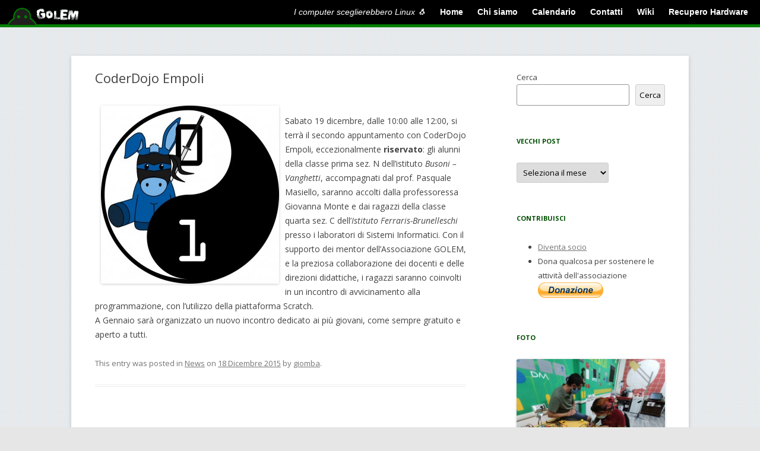

--- FILE ---
content_type: text/html; charset=UTF-8
request_url: https://blog.golem.linux.it/2015/12/coderdojo-empoli-2/
body_size: 10414
content:
<!DOCTYPE html>
<!--[if IE 7]>
<html class="ie ie7" lang="it-IT">
<![endif]-->
<!--[if IE 8]>
<html class="ie ie8" lang="it-IT">
<![endif]-->
<!--[if !(IE 7) & !(IE 8)]><!-->
<html lang="it-IT">
<!--<![endif]-->
<head>
<meta charset="UTF-8" />
<meta name="viewport" content="width=device-width" />
<title>CoderDojo Empoli | GOLEM</title>
<link rel="profile" href="http://gmpg.org/xfn/11" />
<link rel="pingback" href="https://blog.golem.linux.it/xmlrpc.php" />
<!--[if lt IE 9]>
<script src="https://blog.golem.linux.it/wp-content/themes/twentyGOLEM/js/html5.js" type="text/javascript"></script>
<![endif]-->
<meta name='robots' content='max-image-preview:large' />
	<style>img:is([sizes="auto" i], [sizes^="auto," i]) { contain-intrinsic-size: 3000px 1500px }</style>
	<link rel='dns-prefetch' href='//fonts.googleapis.com' />
<link href='https://fonts.gstatic.com' crossorigin rel='preconnect' />
<link rel="alternate" type="application/rss+xml" title="GOLEM &raquo; Feed" href="https://blog.golem.linux.it/feed/" />
<link rel="alternate" type="application/rss+xml" title="GOLEM &raquo; Feed dei commenti" href="https://blog.golem.linux.it/comments/feed/" />
<link rel="alternate" type="application/rss+xml" title="GOLEM &raquo; CoderDojo Empoli Feed dei commenti" href="https://blog.golem.linux.it/2015/12/coderdojo-empoli-2/feed/" />
<script type="text/javascript">
/* <![CDATA[ */
window._wpemojiSettings = {"baseUrl":"https:\/\/s.w.org\/images\/core\/emoji\/15.0.3\/72x72\/","ext":".png","svgUrl":"https:\/\/s.w.org\/images\/core\/emoji\/15.0.3\/svg\/","svgExt":".svg","source":{"concatemoji":"https:\/\/blog.golem.linux.it\/wp-includes\/js\/wp-emoji-release.min.js?ver=6.7.4"}};
/*! This file is auto-generated */
!function(i,n){var o,s,e;function c(e){try{var t={supportTests:e,timestamp:(new Date).valueOf()};sessionStorage.setItem(o,JSON.stringify(t))}catch(e){}}function p(e,t,n){e.clearRect(0,0,e.canvas.width,e.canvas.height),e.fillText(t,0,0);var t=new Uint32Array(e.getImageData(0,0,e.canvas.width,e.canvas.height).data),r=(e.clearRect(0,0,e.canvas.width,e.canvas.height),e.fillText(n,0,0),new Uint32Array(e.getImageData(0,0,e.canvas.width,e.canvas.height).data));return t.every(function(e,t){return e===r[t]})}function u(e,t,n){switch(t){case"flag":return n(e,"\ud83c\udff3\ufe0f\u200d\u26a7\ufe0f","\ud83c\udff3\ufe0f\u200b\u26a7\ufe0f")?!1:!n(e,"\ud83c\uddfa\ud83c\uddf3","\ud83c\uddfa\u200b\ud83c\uddf3")&&!n(e,"\ud83c\udff4\udb40\udc67\udb40\udc62\udb40\udc65\udb40\udc6e\udb40\udc67\udb40\udc7f","\ud83c\udff4\u200b\udb40\udc67\u200b\udb40\udc62\u200b\udb40\udc65\u200b\udb40\udc6e\u200b\udb40\udc67\u200b\udb40\udc7f");case"emoji":return!n(e,"\ud83d\udc26\u200d\u2b1b","\ud83d\udc26\u200b\u2b1b")}return!1}function f(e,t,n){var r="undefined"!=typeof WorkerGlobalScope&&self instanceof WorkerGlobalScope?new OffscreenCanvas(300,150):i.createElement("canvas"),a=r.getContext("2d",{willReadFrequently:!0}),o=(a.textBaseline="top",a.font="600 32px Arial",{});return e.forEach(function(e){o[e]=t(a,e,n)}),o}function t(e){var t=i.createElement("script");t.src=e,t.defer=!0,i.head.appendChild(t)}"undefined"!=typeof Promise&&(o="wpEmojiSettingsSupports",s=["flag","emoji"],n.supports={everything:!0,everythingExceptFlag:!0},e=new Promise(function(e){i.addEventListener("DOMContentLoaded",e,{once:!0})}),new Promise(function(t){var n=function(){try{var e=JSON.parse(sessionStorage.getItem(o));if("object"==typeof e&&"number"==typeof e.timestamp&&(new Date).valueOf()<e.timestamp+604800&&"object"==typeof e.supportTests)return e.supportTests}catch(e){}return null}();if(!n){if("undefined"!=typeof Worker&&"undefined"!=typeof OffscreenCanvas&&"undefined"!=typeof URL&&URL.createObjectURL&&"undefined"!=typeof Blob)try{var e="postMessage("+f.toString()+"("+[JSON.stringify(s),u.toString(),p.toString()].join(",")+"));",r=new Blob([e],{type:"text/javascript"}),a=new Worker(URL.createObjectURL(r),{name:"wpTestEmojiSupports"});return void(a.onmessage=function(e){c(n=e.data),a.terminate(),t(n)})}catch(e){}c(n=f(s,u,p))}t(n)}).then(function(e){for(var t in e)n.supports[t]=e[t],n.supports.everything=n.supports.everything&&n.supports[t],"flag"!==t&&(n.supports.everythingExceptFlag=n.supports.everythingExceptFlag&&n.supports[t]);n.supports.everythingExceptFlag=n.supports.everythingExceptFlag&&!n.supports.flag,n.DOMReady=!1,n.readyCallback=function(){n.DOMReady=!0}}).then(function(){return e}).then(function(){var e;n.supports.everything||(n.readyCallback(),(e=n.source||{}).concatemoji?t(e.concatemoji):e.wpemoji&&e.twemoji&&(t(e.twemoji),t(e.wpemoji)))}))}((window,document),window._wpemojiSettings);
/* ]]> */
</script>
<style id='wp-emoji-styles-inline-css' type='text/css'>

	img.wp-smiley, img.emoji {
		display: inline !important;
		border: none !important;
		box-shadow: none !important;
		height: 1em !important;
		width: 1em !important;
		margin: 0 0.07em !important;
		vertical-align: -0.1em !important;
		background: none !important;
		padding: 0 !important;
	}
</style>
<link rel='stylesheet' id='wp-block-library-css' href='https://blog.golem.linux.it/wp-includes/css/dist/block-library/style.min.css?ver=6.7.4' type='text/css' media='all' />
<style id='classic-theme-styles-inline-css' type='text/css'>
/*! This file is auto-generated */
.wp-block-button__link{color:#fff;background-color:#32373c;border-radius:9999px;box-shadow:none;text-decoration:none;padding:calc(.667em + 2px) calc(1.333em + 2px);font-size:1.125em}.wp-block-file__button{background:#32373c;color:#fff;text-decoration:none}
</style>
<style id='global-styles-inline-css' type='text/css'>
:root{--wp--preset--aspect-ratio--square: 1;--wp--preset--aspect-ratio--4-3: 4/3;--wp--preset--aspect-ratio--3-4: 3/4;--wp--preset--aspect-ratio--3-2: 3/2;--wp--preset--aspect-ratio--2-3: 2/3;--wp--preset--aspect-ratio--16-9: 16/9;--wp--preset--aspect-ratio--9-16: 9/16;--wp--preset--color--black: #000000;--wp--preset--color--cyan-bluish-gray: #abb8c3;--wp--preset--color--white: #ffffff;--wp--preset--color--pale-pink: #f78da7;--wp--preset--color--vivid-red: #cf2e2e;--wp--preset--color--luminous-vivid-orange: #ff6900;--wp--preset--color--luminous-vivid-amber: #fcb900;--wp--preset--color--light-green-cyan: #7bdcb5;--wp--preset--color--vivid-green-cyan: #00d084;--wp--preset--color--pale-cyan-blue: #8ed1fc;--wp--preset--color--vivid-cyan-blue: #0693e3;--wp--preset--color--vivid-purple: #9b51e0;--wp--preset--gradient--vivid-cyan-blue-to-vivid-purple: linear-gradient(135deg,rgba(6,147,227,1) 0%,rgb(155,81,224) 100%);--wp--preset--gradient--light-green-cyan-to-vivid-green-cyan: linear-gradient(135deg,rgb(122,220,180) 0%,rgb(0,208,130) 100%);--wp--preset--gradient--luminous-vivid-amber-to-luminous-vivid-orange: linear-gradient(135deg,rgba(252,185,0,1) 0%,rgba(255,105,0,1) 100%);--wp--preset--gradient--luminous-vivid-orange-to-vivid-red: linear-gradient(135deg,rgba(255,105,0,1) 0%,rgb(207,46,46) 100%);--wp--preset--gradient--very-light-gray-to-cyan-bluish-gray: linear-gradient(135deg,rgb(238,238,238) 0%,rgb(169,184,195) 100%);--wp--preset--gradient--cool-to-warm-spectrum: linear-gradient(135deg,rgb(74,234,220) 0%,rgb(151,120,209) 20%,rgb(207,42,186) 40%,rgb(238,44,130) 60%,rgb(251,105,98) 80%,rgb(254,248,76) 100%);--wp--preset--gradient--blush-light-purple: linear-gradient(135deg,rgb(255,206,236) 0%,rgb(152,150,240) 100%);--wp--preset--gradient--blush-bordeaux: linear-gradient(135deg,rgb(254,205,165) 0%,rgb(254,45,45) 50%,rgb(107,0,62) 100%);--wp--preset--gradient--luminous-dusk: linear-gradient(135deg,rgb(255,203,112) 0%,rgb(199,81,192) 50%,rgb(65,88,208) 100%);--wp--preset--gradient--pale-ocean: linear-gradient(135deg,rgb(255,245,203) 0%,rgb(182,227,212) 50%,rgb(51,167,181) 100%);--wp--preset--gradient--electric-grass: linear-gradient(135deg,rgb(202,248,128) 0%,rgb(113,206,126) 100%);--wp--preset--gradient--midnight: linear-gradient(135deg,rgb(2,3,129) 0%,rgb(40,116,252) 100%);--wp--preset--font-size--small: 13px;--wp--preset--font-size--medium: 20px;--wp--preset--font-size--large: 36px;--wp--preset--font-size--x-large: 42px;--wp--preset--spacing--20: 0.44rem;--wp--preset--spacing--30: 0.67rem;--wp--preset--spacing--40: 1rem;--wp--preset--spacing--50: 1.5rem;--wp--preset--spacing--60: 2.25rem;--wp--preset--spacing--70: 3.38rem;--wp--preset--spacing--80: 5.06rem;--wp--preset--shadow--natural: 6px 6px 9px rgba(0, 0, 0, 0.2);--wp--preset--shadow--deep: 12px 12px 50px rgba(0, 0, 0, 0.4);--wp--preset--shadow--sharp: 6px 6px 0px rgba(0, 0, 0, 0.2);--wp--preset--shadow--outlined: 6px 6px 0px -3px rgba(255, 255, 255, 1), 6px 6px rgba(0, 0, 0, 1);--wp--preset--shadow--crisp: 6px 6px 0px rgba(0, 0, 0, 1);}:where(.is-layout-flex){gap: 0.5em;}:where(.is-layout-grid){gap: 0.5em;}body .is-layout-flex{display: flex;}.is-layout-flex{flex-wrap: wrap;align-items: center;}.is-layout-flex > :is(*, div){margin: 0;}body .is-layout-grid{display: grid;}.is-layout-grid > :is(*, div){margin: 0;}:where(.wp-block-columns.is-layout-flex){gap: 2em;}:where(.wp-block-columns.is-layout-grid){gap: 2em;}:where(.wp-block-post-template.is-layout-flex){gap: 1.25em;}:where(.wp-block-post-template.is-layout-grid){gap: 1.25em;}.has-black-color{color: var(--wp--preset--color--black) !important;}.has-cyan-bluish-gray-color{color: var(--wp--preset--color--cyan-bluish-gray) !important;}.has-white-color{color: var(--wp--preset--color--white) !important;}.has-pale-pink-color{color: var(--wp--preset--color--pale-pink) !important;}.has-vivid-red-color{color: var(--wp--preset--color--vivid-red) !important;}.has-luminous-vivid-orange-color{color: var(--wp--preset--color--luminous-vivid-orange) !important;}.has-luminous-vivid-amber-color{color: var(--wp--preset--color--luminous-vivid-amber) !important;}.has-light-green-cyan-color{color: var(--wp--preset--color--light-green-cyan) !important;}.has-vivid-green-cyan-color{color: var(--wp--preset--color--vivid-green-cyan) !important;}.has-pale-cyan-blue-color{color: var(--wp--preset--color--pale-cyan-blue) !important;}.has-vivid-cyan-blue-color{color: var(--wp--preset--color--vivid-cyan-blue) !important;}.has-vivid-purple-color{color: var(--wp--preset--color--vivid-purple) !important;}.has-black-background-color{background-color: var(--wp--preset--color--black) !important;}.has-cyan-bluish-gray-background-color{background-color: var(--wp--preset--color--cyan-bluish-gray) !important;}.has-white-background-color{background-color: var(--wp--preset--color--white) !important;}.has-pale-pink-background-color{background-color: var(--wp--preset--color--pale-pink) !important;}.has-vivid-red-background-color{background-color: var(--wp--preset--color--vivid-red) !important;}.has-luminous-vivid-orange-background-color{background-color: var(--wp--preset--color--luminous-vivid-orange) !important;}.has-luminous-vivid-amber-background-color{background-color: var(--wp--preset--color--luminous-vivid-amber) !important;}.has-light-green-cyan-background-color{background-color: var(--wp--preset--color--light-green-cyan) !important;}.has-vivid-green-cyan-background-color{background-color: var(--wp--preset--color--vivid-green-cyan) !important;}.has-pale-cyan-blue-background-color{background-color: var(--wp--preset--color--pale-cyan-blue) !important;}.has-vivid-cyan-blue-background-color{background-color: var(--wp--preset--color--vivid-cyan-blue) !important;}.has-vivid-purple-background-color{background-color: var(--wp--preset--color--vivid-purple) !important;}.has-black-border-color{border-color: var(--wp--preset--color--black) !important;}.has-cyan-bluish-gray-border-color{border-color: var(--wp--preset--color--cyan-bluish-gray) !important;}.has-white-border-color{border-color: var(--wp--preset--color--white) !important;}.has-pale-pink-border-color{border-color: var(--wp--preset--color--pale-pink) !important;}.has-vivid-red-border-color{border-color: var(--wp--preset--color--vivid-red) !important;}.has-luminous-vivid-orange-border-color{border-color: var(--wp--preset--color--luminous-vivid-orange) !important;}.has-luminous-vivid-amber-border-color{border-color: var(--wp--preset--color--luminous-vivid-amber) !important;}.has-light-green-cyan-border-color{border-color: var(--wp--preset--color--light-green-cyan) !important;}.has-vivid-green-cyan-border-color{border-color: var(--wp--preset--color--vivid-green-cyan) !important;}.has-pale-cyan-blue-border-color{border-color: var(--wp--preset--color--pale-cyan-blue) !important;}.has-vivid-cyan-blue-border-color{border-color: var(--wp--preset--color--vivid-cyan-blue) !important;}.has-vivid-purple-border-color{border-color: var(--wp--preset--color--vivid-purple) !important;}.has-vivid-cyan-blue-to-vivid-purple-gradient-background{background: var(--wp--preset--gradient--vivid-cyan-blue-to-vivid-purple) !important;}.has-light-green-cyan-to-vivid-green-cyan-gradient-background{background: var(--wp--preset--gradient--light-green-cyan-to-vivid-green-cyan) !important;}.has-luminous-vivid-amber-to-luminous-vivid-orange-gradient-background{background: var(--wp--preset--gradient--luminous-vivid-amber-to-luminous-vivid-orange) !important;}.has-luminous-vivid-orange-to-vivid-red-gradient-background{background: var(--wp--preset--gradient--luminous-vivid-orange-to-vivid-red) !important;}.has-very-light-gray-to-cyan-bluish-gray-gradient-background{background: var(--wp--preset--gradient--very-light-gray-to-cyan-bluish-gray) !important;}.has-cool-to-warm-spectrum-gradient-background{background: var(--wp--preset--gradient--cool-to-warm-spectrum) !important;}.has-blush-light-purple-gradient-background{background: var(--wp--preset--gradient--blush-light-purple) !important;}.has-blush-bordeaux-gradient-background{background: var(--wp--preset--gradient--blush-bordeaux) !important;}.has-luminous-dusk-gradient-background{background: var(--wp--preset--gradient--luminous-dusk) !important;}.has-pale-ocean-gradient-background{background: var(--wp--preset--gradient--pale-ocean) !important;}.has-electric-grass-gradient-background{background: var(--wp--preset--gradient--electric-grass) !important;}.has-midnight-gradient-background{background: var(--wp--preset--gradient--midnight) !important;}.has-small-font-size{font-size: var(--wp--preset--font-size--small) !important;}.has-medium-font-size{font-size: var(--wp--preset--font-size--medium) !important;}.has-large-font-size{font-size: var(--wp--preset--font-size--large) !important;}.has-x-large-font-size{font-size: var(--wp--preset--font-size--x-large) !important;}
:where(.wp-block-post-template.is-layout-flex){gap: 1.25em;}:where(.wp-block-post-template.is-layout-grid){gap: 1.25em;}
:where(.wp-block-columns.is-layout-flex){gap: 2em;}:where(.wp-block-columns.is-layout-grid){gap: 2em;}
:root :where(.wp-block-pullquote){font-size: 1.5em;line-height: 1.6;}
</style>
<link rel='stylesheet' id='yop-public-css' href='https://blog.golem.linux.it/wp-content/plugins/yop-poll/public/assets/css/yop-poll-public-6.5.38.css?ver=6.7.4' type='text/css' media='all' />
<link rel='stylesheet' id='twentytwelve-fonts-css' href='https://fonts.googleapis.com/css?family=Open+Sans:400italic,700italic,400,700&#038;subset=latin,latin-ext' type='text/css' media='all' />
<link rel='stylesheet' id='twentytwelve-style-css' href='https://blog.golem.linux.it/wp-content/themes/twentyGOLEM/style.css?ver=6.7.4' type='text/css' media='all' />
<!--[if lt IE 9]>
<link rel='stylesheet' id='twentytwelve-ie-css' href='https://blog.golem.linux.it/wp-content/themes/twentyGOLEM/css/ie.css?ver=20121010' type='text/css' media='all' />
<![endif]-->
<script type="text/javascript" src="https://blog.golem.linux.it/wp-includes/js/jquery/jquery.min.js?ver=3.7.1" id="jquery-core-js"></script>
<script type="text/javascript" src="https://blog.golem.linux.it/wp-includes/js/jquery/jquery-migrate.min.js?ver=3.4.1" id="jquery-migrate-js"></script>
<script type="text/javascript" id="yop-public-js-extra">
/* <![CDATA[ */
var objectL10n = {"yopPollParams":{"urlParams":{"ajax":"https:\/\/blog.golem.linux.it\/wp-admin\/admin-ajax.php","wpLogin":"https:\/\/blog.golem.linux.it\/wp-login.php?redirect_to=https%3A%2F%2Fblog.golem.linux.it%2Fwp-admin%2Fadmin-ajax.php%3Faction%3Dyop_poll_record_wordpress_vote"},"apiParams":{"reCaptcha":{"siteKey":""},"reCaptchaV2Invisible":{"siteKey":""},"reCaptchaV3":{"siteKey":""},"hCaptcha":{"siteKey":""},"cloudflareTurnstile":{"siteKey":""}},"captchaParams":{"imgPath":"https:\/\/blog.golem.linux.it\/wp-content\/plugins\/yop-poll\/public\/assets\/img\/","url":"https:\/\/blog.golem.linux.it\/wp-content\/plugins\/yop-poll\/app.php","accessibilityAlt":"Sound icon","accessibilityTitle":"Accessibility option: listen to a question and answer it!","accessibilityDescription":"Type below the <strong>answer<\/strong> to what you hear. Numbers or words:","explanation":"Click or touch the <strong>ANSWER<\/strong>","refreshAlt":"Refresh\/reload icon","refreshTitle":"Refresh\/reload: get new images and accessibility option!"},"voteParams":{"invalidPoll":"Invalid Poll","noAnswersSelected":"No answer selected","minAnswersRequired":"At least {min_answers_allowed} answer(s) required","maxAnswersRequired":"A max of {max_answers_allowed} answer(s) accepted","noAnswerForOther":"No other answer entered","noValueForCustomField":"{custom_field_name} is required","tooManyCharsForCustomField":"Text for {custom_field_name} is too long","consentNotChecked":"You must agree to our terms and conditions","noCaptchaSelected":"Captcha is required","thankYou":"Thank you for your vote"},"resultsParams":{"singleVote":"vote","multipleVotes":"votes","singleAnswer":"answer","multipleAnswers":"answers"}}};
/* ]]> */
</script>
<script type="text/javascript" src="https://blog.golem.linux.it/wp-content/plugins/yop-poll/public/assets/js/yop-poll-public-6.5.38.min.js?ver=6.7.4" id="yop-public-js"></script>
<link rel="https://api.w.org/" href="https://blog.golem.linux.it/wp-json/" /><link rel="alternate" title="JSON" type="application/json" href="https://blog.golem.linux.it/wp-json/wp/v2/posts/524" /><link rel="EditURI" type="application/rsd+xml" title="RSD" href="https://blog.golem.linux.it/xmlrpc.php?rsd" />
<meta name="generator" content="WordPress 6.7.4" />
<link rel="canonical" href="https://blog.golem.linux.it/2015/12/coderdojo-empoli-2/" />
<link rel='shortlink' href='https://blog.golem.linux.it/?p=524' />
<link rel="alternate" title="oEmbed (JSON)" type="application/json+oembed" href="https://blog.golem.linux.it/wp-json/oembed/1.0/embed?url=https%3A%2F%2Fblog.golem.linux.it%2F2015%2F12%2Fcoderdojo-empoli-2%2F" />
<link rel="alternate" title="oEmbed (XML)" type="text/xml+oembed" href="https://blog.golem.linux.it/wp-json/oembed/1.0/embed?url=https%3A%2F%2Fblog.golem.linux.it%2F2015%2F12%2Fcoderdojo-empoli-2%2F&#038;format=xml" />
<!-- Analytics by WP Statistics - https://wp-statistics.com -->
	<style type="text/css" id="twentytwelve-header-css">
			.site-title,
		.site-description {
			position: absolute;
			clip: rect(1px 1px 1px 1px); /* IE7 */
			clip: rect(1px, 1px, 1px, 1px);
		}
		</style>
	<link rel="icon" href="https://blog.golem.linux.it/wp-content/uploads/favicon.png" sizes="32x32" />
<link rel="icon" href="https://blog.golem.linux.it/wp-content/uploads/favicon.png" sizes="192x192" />
<link rel="apple-touch-icon" href="https://blog.golem.linux.it/wp-content/uploads/favicon.png" />
<meta name="msapplication-TileImage" content="https://blog.golem.linux.it/wp-content/uploads/favicon.png" />
		<style type="text/css" id="wp-custom-css">
			.entry-content img {
    margin-bottom: 10px; 
    display: block; /* Mette una riga vuota dopo l'immagine come ci si aspetterebbe facesse il tema */
}		</style>
		<!-- <link rel="stylesheet" href="/sito/golem.css" type="text/css" media="all" /> -->
</head>
<!-- GOLEM custom background -->
<body class="post-template-default single single-post postid-524 single-format-standard custom-background custom-font-enabled">
<!-- GOLEM ~~ BEGIN -->
<div id="golemnavbar">
	<a href="http://golem.linux.it/"><div id="golemnavbarlogo" >
        </div></a>
	<div id="golemnavbarlinks">
		<ul>
			<li id="golemmotto">I computer sceglierebbero Linux &#x1f427;</li>
			<li><a href="http://golem.linux.it/">Home</a></li>
			<li><a href="http://golem.linux.it/wiki/Chi_siamo">Chi siamo</a></li>
			<li><a href="https://golem.linux.it/wp/calendario">Calendario</a></li> 
			<li><a href="http://golem.linux.it/wp/contatti/">Contatti</a></li>
			<li><a href="http://golem.linux.it/wiki/">Wiki</a></li>
			<li><a href="https://digitalecivile.golem.linux.it/donazione">Recupero Hardware</a></li> 
		</ul>
	</div>
</div>
<!-- GOLEM ~~ END -->

<div id="page" class="hfeed site">
        <!-- GOLEM
	<header id="masthead" class="site-header" role="banner">
		<hgroup>
			<h1 class="site-title"><a href="https://blog.golem.linux.it/" title="GOLEM" rel="home">GOLEM</a></h1>
			<h2 class="site-description">I computer sceglierebbero Linux</h2>
		</hgroup>

		<nav id="site-navigation" class="main-navigation" role="navigation">
			<button class="menu-toggle">Menu</button>
			<a class="assistive-text" href="#content" title="Skip to content">Skip to content</a>
			<div class="nav-menu"><ul>
<li ><a href="https://blog.golem.linux.it/">Home</a></li><li class="page_item page-item-1416"><a href="https://blog.golem.linux.it/calendario/">Calendario</a></li>
<li class="page_item page-item-589"><a href="https://blog.golem.linux.it/recupero-hardware/">Recupero Hardware</a></li>
<li class="page_item page-item-10"><a href="https://blog.golem.linux.it/wiki/">Wiki</a></li>
<li class="page_item page-item-20"><a href="https://blog.golem.linux.it/contatti/">Contatti</a></li>
</ul></div>
		</nav>

			</header>
        -->

	<div id="main" class="wrapper">

	<div id="primary" class="site-content">
		<div id="content" role="main">

			
				
	<article id="post-524" class="post-524 post type-post status-publish format-standard hentry category-news">
				<header class="entry-header">
			
						<h1 class="entry-title">CoderDojo Empoli</h1>
								</header><!-- .entry-header -->

				<div class="entry-content">
			<p><a href="http://golem.linux.it/wp/wp-content/uploads/photo335817682239727563.jpg"><img fetchpriority="high" decoding="async" src="http://golem.linux.it/wp/wp-content/uploads/photo335817682239727563-300x300.jpg" alt="CoderDojo Empoli Logo" width="300" height="300" class="alignnone size-medium wp-image-512" style="float: left; margin: 10px;" srcset="https://blog.golem.linux.it/wp-content/uploads/photo335817682239727563-300x300.jpg 300w, https://blog.golem.linux.it/wp-content/uploads/photo335817682239727563-150x150.jpg 150w, https://blog.golem.linux.it/wp-content/uploads/photo335817682239727563.jpg 786w" sizes="(max-width: 300px) 100vw, 300px" /></a><br />
Sabato 19 dicembre, dalle 10:00 alle 12:00, si terrà il secondo appuntamento con CoderDojo Empoli, eccezionalmente <strong>riservato</strong>: gli alunni della classe prima sez. N dell&#8217;istituto <em>Busoni &#8211; Vanghetti</em>, accompagnati dal prof. Pasquale Masiello, saranno accolti dalla professoressa Giovanna Monte e dai ragazzi della classe quarta sez. C dell&#8217;<em>Istituto Ferraris-Brunelleschi</em> presso i laboratori di Sistemi Informatici. Con il supporto dei mentor dell&#8217;Associazione GOLEM, e la preziosa collaborazione dei docenti e delle direzioni didattiche, i ragazzi saranno coinvolti in un incontro di avvicinamento alla programmazione, con l&#8217;utilizzo della piattaforma Scratch.<br />
A Gennaio sarà organizzato un nuovo incontro dedicato ai più giovani, come sempre gratuito e aperto a tutti.</p>
					</div><!-- .entry-content -->
		
		<footer class="entry-meta">
			This entry was posted in <a href="https://blog.golem.linux.it/category/news/" rel="category tag">News</a> on <a href="https://blog.golem.linux.it/2015/12/coderdojo-empoli-2/" title="10:30" rel="bookmark"><time class="entry-date" datetime="2015-12-18T10:30:14+01:00">18 Dicembre 2015</time></a><span class="by-author"> by <span class="author vcard"><a class="url fn n" href="https://blog.golem.linux.it/author/giomba/" title="View all posts by giomba" rel="author">giomba</a></span></span>.								</footer><!-- .entry-meta -->
	</article><!-- #post -->

				<nav class="nav-single">
					<h3 class="assistive-text">Post navigation</h3>
					<span class="nav-previous"><a href="https://blog.golem.linux.it/2015/11/incontri-del-lunedino/" rel="prev"><span class="meta-nav">&larr;</span> Incontri del Lunedino</a></span>
					<span class="nav-next"><a href="https://blog.golem.linux.it/2016/01/corso-amministratore-linux-2016/" rel="next">Corso Amministratore Linux 2016 <span class="meta-nav">&rarr;</span></a></span>
				</nav><!-- .nav-single -->

				
<div id="comments" class="comments-area">

	
	
	
</div><!-- #comments .comments-area -->
			
		</div><!-- #content -->
	</div><!-- #primary -->


			<div id="secondary" class="widget-area" role="complementary">
			<aside id="block-2" class="widget widget_block widget_search"><form role="search" method="get" action="https://blog.golem.linux.it/" class="wp-block-search__button-outside wp-block-search__text-button wp-block-search"    ><label class="wp-block-search__label" for="wp-block-search__input-1" >Cerca</label><div class="wp-block-search__inside-wrapper " ><input class="wp-block-search__input" id="wp-block-search__input-1" placeholder="" value="" type="search" name="s" required /><button aria-label="Cerca" class="wp-block-search__button wp-element-button" type="submit" >Cerca</button></div></form></aside><aside id="archives-2" class="widget widget_archive"><h3 class="widget-title">Vecchi post</h3>		<label class="screen-reader-text" for="archives-dropdown-2">Vecchi post</label>
		<select id="archives-dropdown-2" name="archive-dropdown">
			
			<option value="">Seleziona il mese</option>
				<option value='https://blog.golem.linux.it/2025/11/'> Novembre 2025 &nbsp;(4)</option>
	<option value='https://blog.golem.linux.it/2025/10/'> Ottobre 2025 &nbsp;(1)</option>
	<option value='https://blog.golem.linux.it/2025/07/'> Luglio 2025 &nbsp;(1)</option>
	<option value='https://blog.golem.linux.it/2025/05/'> Maggio 2025 &nbsp;(1)</option>
	<option value='https://blog.golem.linux.it/2025/04/'> Aprile 2025 &nbsp;(4)</option>
	<option value='https://blog.golem.linux.it/2025/03/'> Marzo 2025 &nbsp;(1)</option>
	<option value='https://blog.golem.linux.it/2025/02/'> Febbraio 2025 &nbsp;(1)</option>
	<option value='https://blog.golem.linux.it/2025/01/'> Gennaio 2025 &nbsp;(2)</option>
	<option value='https://blog.golem.linux.it/2024/10/'> Ottobre 2024 &nbsp;(1)</option>
	<option value='https://blog.golem.linux.it/2024/09/'> Settembre 2024 &nbsp;(1)</option>
	<option value='https://blog.golem.linux.it/2024/07/'> Luglio 2024 &nbsp;(1)</option>
	<option value='https://blog.golem.linux.it/2024/03/'> Marzo 2024 &nbsp;(2)</option>
	<option value='https://blog.golem.linux.it/2024/01/'> Gennaio 2024 &nbsp;(1)</option>
	<option value='https://blog.golem.linux.it/2023/10/'> Ottobre 2023 &nbsp;(2)</option>
	<option value='https://blog.golem.linux.it/2023/05/'> Maggio 2023 &nbsp;(1)</option>
	<option value='https://blog.golem.linux.it/2023/02/'> Febbraio 2023 &nbsp;(1)</option>
	<option value='https://blog.golem.linux.it/2023/01/'> Gennaio 2023 &nbsp;(1)</option>
	<option value='https://blog.golem.linux.it/2022/11/'> Novembre 2022 &nbsp;(2)</option>
	<option value='https://blog.golem.linux.it/2022/01/'> Gennaio 2022 &nbsp;(1)</option>
	<option value='https://blog.golem.linux.it/2021/12/'> Dicembre 2021 &nbsp;(1)</option>
	<option value='https://blog.golem.linux.it/2021/08/'> Agosto 2021 &nbsp;(1)</option>
	<option value='https://blog.golem.linux.it/2021/05/'> Maggio 2021 &nbsp;(1)</option>
	<option value='https://blog.golem.linux.it/2021/03/'> Marzo 2021 &nbsp;(1)</option>
	<option value='https://blog.golem.linux.it/2021/02/'> Febbraio 2021 &nbsp;(2)</option>
	<option value='https://blog.golem.linux.it/2020/12/'> Dicembre 2020 &nbsp;(1)</option>
	<option value='https://blog.golem.linux.it/2020/10/'> Ottobre 2020 &nbsp;(2)</option>
	<option value='https://blog.golem.linux.it/2020/07/'> Luglio 2020 &nbsp;(1)</option>
	<option value='https://blog.golem.linux.it/2020/06/'> Giugno 2020 &nbsp;(1)</option>
	<option value='https://blog.golem.linux.it/2020/05/'> Maggio 2020 &nbsp;(1)</option>
	<option value='https://blog.golem.linux.it/2020/04/'> Aprile 2020 &nbsp;(1)</option>
	<option value='https://blog.golem.linux.it/2020/03/'> Marzo 2020 &nbsp;(2)</option>
	<option value='https://blog.golem.linux.it/2020/02/'> Febbraio 2020 &nbsp;(3)</option>
	<option value='https://blog.golem.linux.it/2019/12/'> Dicembre 2019 &nbsp;(1)</option>
	<option value='https://blog.golem.linux.it/2019/11/'> Novembre 2019 &nbsp;(1)</option>
	<option value='https://blog.golem.linux.it/2019/10/'> Ottobre 2019 &nbsp;(2)</option>
	<option value='https://blog.golem.linux.it/2019/09/'> Settembre 2019 &nbsp;(1)</option>
	<option value='https://blog.golem.linux.it/2019/06/'> Giugno 2019 &nbsp;(2)</option>
	<option value='https://blog.golem.linux.it/2019/05/'> Maggio 2019 &nbsp;(1)</option>
	<option value='https://blog.golem.linux.it/2019/04/'> Aprile 2019 &nbsp;(1)</option>
	<option value='https://blog.golem.linux.it/2019/03/'> Marzo 2019 &nbsp;(3)</option>
	<option value='https://blog.golem.linux.it/2019/02/'> Febbraio 2019 &nbsp;(1)</option>
	<option value='https://blog.golem.linux.it/2019/01/'> Gennaio 2019 &nbsp;(3)</option>
	<option value='https://blog.golem.linux.it/2018/12/'> Dicembre 2018 &nbsp;(1)</option>
	<option value='https://blog.golem.linux.it/2018/11/'> Novembre 2018 &nbsp;(3)</option>
	<option value='https://blog.golem.linux.it/2018/10/'> Ottobre 2018 &nbsp;(1)</option>
	<option value='https://blog.golem.linux.it/2018/09/'> Settembre 2018 &nbsp;(2)</option>
	<option value='https://blog.golem.linux.it/2018/07/'> Luglio 2018 &nbsp;(1)</option>
	<option value='https://blog.golem.linux.it/2018/05/'> Maggio 2018 &nbsp;(3)</option>
	<option value='https://blog.golem.linux.it/2018/04/'> Aprile 2018 &nbsp;(3)</option>
	<option value='https://blog.golem.linux.it/2018/03/'> Marzo 2018 &nbsp;(2)</option>
	<option value='https://blog.golem.linux.it/2018/02/'> Febbraio 2018 &nbsp;(3)</option>
	<option value='https://blog.golem.linux.it/2018/01/'> Gennaio 2018 &nbsp;(1)</option>
	<option value='https://blog.golem.linux.it/2017/12/'> Dicembre 2017 &nbsp;(2)</option>
	<option value='https://blog.golem.linux.it/2017/11/'> Novembre 2017 &nbsp;(1)</option>
	<option value='https://blog.golem.linux.it/2017/10/'> Ottobre 2017 &nbsp;(1)</option>
	<option value='https://blog.golem.linux.it/2017/09/'> Settembre 2017 &nbsp;(1)</option>
	<option value='https://blog.golem.linux.it/2017/08/'> Agosto 2017 &nbsp;(1)</option>
	<option value='https://blog.golem.linux.it/2017/07/'> Luglio 2017 &nbsp;(1)</option>
	<option value='https://blog.golem.linux.it/2017/05/'> Maggio 2017 &nbsp;(4)</option>
	<option value='https://blog.golem.linux.it/2017/04/'> Aprile 2017 &nbsp;(1)</option>
	<option value='https://blog.golem.linux.it/2017/03/'> Marzo 2017 &nbsp;(4)</option>
	<option value='https://blog.golem.linux.it/2017/02/'> Febbraio 2017 &nbsp;(2)</option>
	<option value='https://blog.golem.linux.it/2017/01/'> Gennaio 2017 &nbsp;(3)</option>
	<option value='https://blog.golem.linux.it/2016/12/'> Dicembre 2016 &nbsp;(3)</option>
	<option value='https://blog.golem.linux.it/2016/11/'> Novembre 2016 &nbsp;(1)</option>
	<option value='https://blog.golem.linux.it/2016/10/'> Ottobre 2016 &nbsp;(2)</option>
	<option value='https://blog.golem.linux.it/2016/09/'> Settembre 2016 &nbsp;(2)</option>
	<option value='https://blog.golem.linux.it/2016/07/'> Luglio 2016 &nbsp;(1)</option>
	<option value='https://blog.golem.linux.it/2016/06/'> Giugno 2016 &nbsp;(2)</option>
	<option value='https://blog.golem.linux.it/2016/05/'> Maggio 2016 &nbsp;(5)</option>
	<option value='https://blog.golem.linux.it/2016/04/'> Aprile 2016 &nbsp;(1)</option>
	<option value='https://blog.golem.linux.it/2016/03/'> Marzo 2016 &nbsp;(3)</option>
	<option value='https://blog.golem.linux.it/2016/01/'> Gennaio 2016 &nbsp;(1)</option>
	<option value='https://blog.golem.linux.it/2015/12/'> Dicembre 2015 &nbsp;(1)</option>
	<option value='https://blog.golem.linux.it/2015/11/'> Novembre 2015 &nbsp;(2)</option>
	<option value='https://blog.golem.linux.it/2015/10/'> Ottobre 2015 &nbsp;(1)</option>
	<option value='https://blog.golem.linux.it/2015/05/'> Maggio 2015 &nbsp;(1)</option>
	<option value='https://blog.golem.linux.it/2015/01/'> Gennaio 2015 &nbsp;(1)</option>
	<option value='https://blog.golem.linux.it/2014/11/'> Novembre 2014 &nbsp;(1)</option>
	<option value='https://blog.golem.linux.it/2014/10/'> Ottobre 2014 &nbsp;(2)</option>
	<option value='https://blog.golem.linux.it/2014/05/'> Maggio 2014 &nbsp;(6)</option>
	<option value='https://blog.golem.linux.it/2014/03/'> Marzo 2014 &nbsp;(2)</option>
	<option value='https://blog.golem.linux.it/2014/02/'> Febbraio 2014 &nbsp;(1)</option>
	<option value='https://blog.golem.linux.it/2014/01/'> Gennaio 2014 &nbsp;(2)</option>
	<option value='https://blog.golem.linux.it/2013/12/'> Dicembre 2013 &nbsp;(2)</option>
	<option value='https://blog.golem.linux.it/2013/10/'> Ottobre 2013 &nbsp;(1)</option>
	<option value='https://blog.golem.linux.it/2013/05/'> Maggio 2013 &nbsp;(1)</option>
	<option value='https://blog.golem.linux.it/2013/04/'> Aprile 2013 &nbsp;(2)</option>
	<option value='https://blog.golem.linux.it/2013/03/'> Marzo 2013 &nbsp;(1)</option>
	<option value='https://blog.golem.linux.it/2013/02/'> Febbraio 2013 &nbsp;(1)</option>
	<option value='https://blog.golem.linux.it/2013/01/'> Gennaio 2013 &nbsp;(1)</option>
	<option value='https://blog.golem.linux.it/2012/12/'> Dicembre 2012 &nbsp;(1)</option>
	<option value='https://blog.golem.linux.it/2012/11/'> Novembre 2012 &nbsp;(2)</option>
	<option value='https://blog.golem.linux.it/2012/10/'> Ottobre 2012 &nbsp;(3)</option>
	<option value='https://blog.golem.linux.it/2012/09/'> Settembre 2012 &nbsp;(2)</option>
	<option value='https://blog.golem.linux.it/2012/05/'> Maggio 2012 &nbsp;(1)</option>
	<option value='https://blog.golem.linux.it/2012/03/'> Marzo 2012 &nbsp;(2)</option>
	<option value='https://blog.golem.linux.it/2011/11/'> Novembre 2011 &nbsp;(1)</option>
	<option value='https://blog.golem.linux.it/2011/10/'> Ottobre 2011 &nbsp;(1)</option>
	<option value='https://blog.golem.linux.it/2011/06/'> Giugno 2011 &nbsp;(1)</option>
	<option value='https://blog.golem.linux.it/2011/05/'> Maggio 2011 &nbsp;(1)</option>
	<option value='https://blog.golem.linux.it/2011/03/'> Marzo 2011 &nbsp;(2)</option>

		</select>

			<script type="text/javascript">
/* <![CDATA[ */

(function() {
	var dropdown = document.getElementById( "archives-dropdown-2" );
	function onSelectChange() {
		if ( dropdown.options[ dropdown.selectedIndex ].value !== '' ) {
			document.location.href = this.options[ this.selectedIndex ].value;
		}
	}
	dropdown.onchange = onSelectChange;
})();

/* ]]> */
</script>
</aside><aside id="custom_html-4" class="widget_text widget widget_custom_html"><h3 class="widget-title">Contribuisci</h3><div class="textwidget custom-html-widget"><ul>
	<li>
		<a href="https://wiki.golem.linux.it/Diventa_socio">Diventa socio</a>
	</li>
	
	<li>Dona qualcosa per sostenere le attività dell'associazione
		
		<br/>
		<form action="https://www.paypal.com/cgi-bin/webscr" method="post" target="_top">
<input type="hidden" name="cmd" value="_s-xclick">
<input type="hidden" name="hosted_button_id" value="6EGL9ABAKJ7M6">
<input type="image" src="https://www.paypalobjects.com/it_IT/IT/i/btn/btn_donate_LG.gif" border="0" name="submit" alt="PayPal è il metodo rapido e sicuro per pagare e farsi pagare online.">
<img alt="" border="0" src="https://www.paypalobjects.com/it_IT/i/scr/pixel.gif" width="1" height="1">
</form>
		
	</li>
</ul></div></aside><aside id="custom_html-6" class="widget_text widget widget_custom_html"><h3 class="widget-title">Foto</h3><div class="textwidget custom-html-widget"><div style="text-align:center;">
	<a href="https://cloud.golem.linux.it/s/oGPTAkzG3ECkIAz">
		<img alt="Una tranquilla serata in Officina durante l'estate 2020" title="Estate 2020 in Officina" src="https://golem.linux.it/wp/wp-content/uploads/Officina-2020-09-08-04-1024x759.jpg" /></a>
<a href="https://cloud.golem.linux.it/s/oGPTAkzG3ECkIAz">Tutte le foto</a>
</div></div></aside><aside id="linkcat-4" class="widget widget_links"><h3 class="widget-title">Archivio</h3>
	<ul class='xoxo blogroll'>
<li><a href="https://cloud.golem.linux.it/s/oGPTAkzG3ECkIAz" rel="noopener" title="Tutte le fotografie del GOLEM" target="_blank">Foto</a></li>
<li><a href="https://golem.linux.it/pubblici/dailybuilds/" title="Raggiungibilità non garantita">git (builds)</a></li>
<li><a href="https://git.golem.linux.it/" title="Raggiungibilità non garantita">git (source)</a></li>
<li><a href="http://lists.linux.it/pipermail/golem/" rel="noopener" title="Archivio Lista GOLEM" target="_blank">Lista GOLEM</a></li>
<li><a href="http://lists.linux.it/pipermail/golem-hack/" rel="noopener" title="Nella lista tecnica del Golem si parlava di tutti i problemi tecnici relativi a Linux" target="_blank">Lista HACK (archivio)</a></li>
<li><a href="https://www.youtube.com/channel/UCiTD7JH0JklJjojvHRH9aTQ">Video</a></li>
<li><a href="http://www.youtube.com/user/permaurizio" rel="noopener" title="I video del GOLEM" target="_blank">Video (archivio storico)</a></li>

	</ul>
</aside>
<aside id="linkcat-3" class="widget widget_links"><h3 class="widget-title">Links</h3>
	<ul class='xoxo blogroll'>
<li><a href="http://www.cpubenchmark.net/" rel="noopener" title="Benchmark di CPU e schede video" target="_blank">Benchmark</a></li>
<li><a href="http://distrowatch.com/" rel="noopener" title="Notizie sulle distribuzioni Linux" target="_blank">DistroWatch</a></li>
<li><a href="http://www.linux.it" rel="noopener" title="Italian Linux Society" target="_blank">ILS</a></li>
<li><a href="http://www.kernel.org/" rel="noopener" title="The Linux Kernel Archives" target="_blank">Kernel</a></li>
<li><a href="http://wiki.ninux.org/" rel="noopener" title="Rete wireless libera italiana" target="_blank">Ninux</a></li>

	</ul>
</aside>
<aside id="linkcat-15" class="widget widget_links"><h3 class="widget-title">Tools</h3>
	<ul class='xoxo blogroll'>
<li><a href="https://web.archive.org/" rel="noopener" title="Una vera e propria cache di Internet" target="_blank">Internet Archive</a></li>
<li><a href="http://send-email.org/" rel="noopener" title="Email anonima per inviare rapidamente messaggi" target="_blank">Invia email</a></li>
<li><a href="http://www.ipfingerprints.com/" rel="noopener" title="Localizzatore geografico di indirizzi IP" target="_blank">IP locator</a></li>
<li><a href="http://toolbar.netcraft.com/site_report?url=golem.linux.it" rel="noopener" title="Su che server gira quel sito?" target="_blank">Netcraft</a></li>
<li><a href="https://temp-mail.io/" rel="noopener" title="Ricevi email con account provvisori" target="_blank">Ricevi Email</a></li>

	</ul>
</aside>
<aside id="nav_menu-5" class="widget widget_nav_menu"><h3 class="widget-title">Amministrazione</h3><div class="menu-amministrazione-container"><ul id="menu-amministrazione" class="menu"><li id="menu-item-443" class="menu-item menu-item-type-custom menu-item-object-custom menu-item-443"><a href="http://golem.linux.it/wp/wp-admin">Login</a></li>
</ul></div></aside><aside id="media_image-2" class="widget widget_media_image"><h3 class="widget-title">IPv6 Ready</h3><a href="https://golem.linux.it/wiki/IPv6_@_GOLEM"><img width="88" height="31" src="https://blog.golem.linux.it/wp-content/uploads/button-ipv6-small.png" class="image wp-image-1154  attachment-full size-full" alt="Sito e officina GOLEM sono IPv6-ready" style="max-width: 100%; height: auto;" decoding="async" loading="lazy" /></a></aside><aside id="custom_html-9" class="widget_text widget widget_custom_html"><h3 class="widget-title">Licenza</h3><div class="textwidget custom-html-widget">Il contenuto è disponibile in base alla licenza <a href="https://creativecommons.org/licenses/by-sa/3.0/deed.it">CC BY-SA</a>, se non diversamente specificato.</div></aside><aside id="block-3" class="widget widget_block"></aside>		</div><!-- #secondary -->
		</div><!-- #main .wrapper -->
	<footer id="colophon" role="contentinfo">
		<div class="site-info">
						<a href="https://wordpress.org/" title="Semantic Personal Publishing Platform">Proudly powered by WordPress</a>
			<!-- GOLEM -->
			|
			<a href="/wiki/GolemWiki:Legalese" title="Legalese">Informazioni Legali</a>
		</div><!-- .site-info -->
	</footer><!-- #colophon -->
</div><!-- #page -->

<script type="text/javascript" src="https://blog.golem.linux.it/wp-content/themes/twentyGOLEM/js/navigation.js?ver=20140711" id="twentytwelve-navigation-js"></script>
<script type="text/javascript" id="wp-statistics-tracker-js-extra">
/* <![CDATA[ */
var WP_Statistics_Tracker_Object = {"requestUrl":"https:\/\/blog.golem.linux.it\/wp-json\/wp-statistics\/v2","ajaxUrl":"https:\/\/blog.golem.linux.it\/wp-admin\/admin-ajax.php","hitParams":{"wp_statistics_hit":1,"source_type":"post","source_id":524,"search_query":"","signature":"1788f8131e2cac117d4c011a7eb9e746","endpoint":"hit"},"onlineParams":{"wp_statistics_hit":1,"source_type":"post","source_id":524,"search_query":"","signature":"1788f8131e2cac117d4c011a7eb9e746","endpoint":"online"},"option":{"userOnline":true,"dntEnabled":false,"bypassAdBlockers":false,"consentIntegration":{"name":null,"status":[]},"isPreview":false,"trackAnonymously":false,"isWpConsentApiActive":false,"consentLevel":"disabled"},"jsCheckTime":"60000","isLegacyEventLoaded":"","customEventAjaxUrl":"https:\/\/blog.golem.linux.it\/wp-admin\/admin-ajax.php?action=wp_statistics_custom_event&nonce=818538079c"};
/* ]]> */
</script>
<script type="text/javascript" src="https://blog.golem.linux.it/wp-content/plugins/wp-statistics/assets/js/tracker.js?ver=14.15.5" id="wp-statistics-tracker-js"></script>
</body>
</html>
